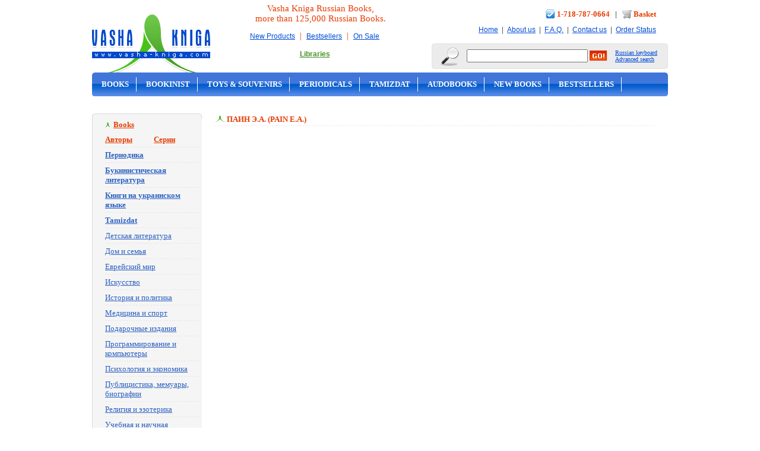

--- FILE ---
content_type: text/html
request_url: https://www.vasha-kniga.com/productlistbyauthor.asp?look1=%CF%E0%E8%ED+%DD.%C0.&look2=
body_size: 18908
content:


<!DOCTYPE html PUBLIC "-//W3C//DTD XHTML 1.0 Transitional//EN" "http://www.w3.org/TR/xhtml1/DTD/xhtml1-transitional.dtd">
<html xmlns="http://www.w3.org/1999/xhtml">






<html>
<head>

<title>Паин Э.А.  (Pain E.A.) (Pain E.A.) books</title>
<meta name="description" content="Large variety of Russian products available online. Find what you want. Russian Books, DVD, CD">
<meta name="keywords" content="Russian Books, DVD, CD, Военная история, Детективы, Детская литература, Зарубежная художественная литература, Искусство, История, Поэзия, Приключения, Русская классика, Справочная литература, Фантастика, Художественная литература, Юмор, Сатира, Детское Кино, Драма, Комедия, Музыка, Русский Сериал">
<meta http-equiv="Content-Type" content="text/html; charset=windows-1251">
<link rel="canonical" href="https://www.vasha-kniga.com/allauthors.asp" />
<link href="style.css" rel="stylesheet" type="text/css" />
<link href="frames.css" rel="stylesheet" type="text/css" />
<link href="images/logoicon.ico" REL="shortcut icon">

<script language="javascript">
<!--
function hideinfo(p) {
	if (p == 1) {
		document.getElementById("gridinfo").style.display="none";
		document.getElementById("listinfo").style.display="block";
	} else {
		document.getElementById("gridinfo").style.display="block";
		document.getElementById("listinfo").style.display="none";
	}
}
//-->
</script>

</head>
<body style="margin:0px">

<SCRIPT LANGUAGE=javascript>
<!--
function showKeyboard() {
keyboardWindow = window.open('keyboard.htm','keyboard','height=250,width=400, left=10,top=50');
keyboardWindow.focus();
}
function showKeyboardForInput(inputname) {
keyboardWindow = window.open('keyboard.asp?input='+inputname,'keyboard','height=250,width=400, left=10,top=50');
keyboardWindow.focus();
}
//-->
</SCRIPT>

<!-- Google tag (gtag.js) -->
<script async src="https://www.googletagmanager.com/gtag/js?id=G-4NTV6TGWSE"></script>
<script>   window.dataLayer = window.dataLayer || [];
function gtag(){dataLayer.push(arguments);}
gtag('js', new Date());
gtag('config', 'G-4NTV6TGWSE');
</script>

<a name=topofpage></a>
<div align="center">

  <table width="970" border="0" cellspacing="0" cellpadding="0">
    <tbody><tr>
      <td width="215" align="left"><a href="https://www.vasha-kniga.com"><img src="images/logo.gif" width="200" height="107" border="0" style="margin-top: 15px;"></a></td>
      <td class="promo" style="padding: 0 10px 0 15px;" align="center">
        Vasha Kniga Russian Books,<br />more than 125,000 Russian Books.
        <br />
        <div class="top_number">
        <a href="https://www.vasha-kniga.com/productlistnew.asp">New Products</a> &nbsp;|&nbsp; <a href="https://www.vasha-kniga.com/productlistbestsell.asp">Bestsellers</a> &nbsp;|&nbsp; <a href="https://www.vasha-kniga.com/productlistonsale.asp">On Sale</a>
        <br>
        <a href="https://www.vasha-kniga.com/lib_login.asp"><font color="#48932A"><b>Libraries</b></font></a>  <!-- &nbsp;|&nbsp; <a href="https://www.vasha-kniga.com/whole_login.asp"><font color="#48932A"><b>Wholesale</b></font></a> -->
        </div>
      </td>
      <td width="420" align="right">
      	<div class="top_number">
        	<img alt="" src="images/icon_phone.gif" width="16" height="15" style="vertical-align: middle; margin-bottom: 3px;">
            <strong><a href="https://www.vasha-kniga.com/contactus.asp" style="text-decoration: none; color:#e63c00; font-size:13px">1-718-787-0664</a></strong>
            &nbsp; | &nbsp;
            <img alt="" src="images/cart.png" style="vertical-align: middle; margin-bottom: 3px;">
            <strong><a href="https://www.vasha-kniga.com/basket.asp" style="text-decoration: none; color:#e63c00; font-size:13px">Basket</a></strong>
        	<br />
            <a href="https://www.vasha-kniga.com">Home</a> &nbsp;|&nbsp;
            <a href="https://www.vasha-kniga.com/aboutus.asp">About us</a> &nbsp;|&nbsp;
            <a href="https://www.vasha-kniga.com/faq.asp">F.A.Q.</a> &nbsp;|&nbsp;
            <a href="https://www.vasha-kniga.com/contactus.asp">Contact us</a> &nbsp;|&nbsp;
            <a href="https://www.vasha-kniga.com/orderstat.asp">Order Status</a>
      	</div>

        <table border="0" cellpadding="0" cellspacing="0">
            <tbody>
            	<tr>
                  <td valign="middle"><img alt="" src="images/search.gif"></td>
                  <td valign="middle" class="topsearch">&nbsp;</td>
                  <td class="topsearch"><form name="searchForm" id="searchForm" action="https://www.vasha-kniga.com/search.asp" method="post" style="margin: 0">
					<table border="0" cellspacing="0" cellpadding="0">
                        <tbody><tr>
                          <td><input name="SearchText" id="SearchText" type="text" class="searchform" value=""></td>
                          <td>&nbsp;</td>
                          <td><input name="image" type="image" src="images/btn_go.gif"></td>
                        </tr>
                  </tbody></table>
                  </form></td>
                  <td valign="middle" class="topsearch">&nbsp;</td>
                  <td valign="middle" align="left" class="topsearch"><a href="javascript:showKeyboard();" style="color:#004cd7; font-size: 10px">Russian keyboard</a>
                  <br />
                  <a href="https://www.vasha-kniga.com/searchextra.asp" style="color:#004cd7; font-size: 10px">Advanced search</a></td>
                  <td valign="middle" class="topsearch">&nbsp;</td>
                  <td class="topsearch"><img alt="" src="images/c_search_r.gif"></td>
                </tr>
    		</tbody>
        </table>
      </td>
    </tr>
  </tbody></table>

  <table width="970" border="0" cellspacing="0" cellpadding="0" align="center">
  <tbody><tr>
    <td valign="top"><div id="header">
        <table border="0" cellpadding="0" cellspacing="0" width="100%">
          <tbody><tr valign="top">
            <td width="970" height="40" align="left">
            	<ul class="top-links">
                    <li><a href="https://www.vasha-kniga.com/categorylist.asp?parentid=2">Books</a></li>
					<li><a href="https://www.vasha-kniga.com/categorylist.asp?parentid=293">Bookinist</a></li>
                    
                    <li><a href="https://www.vasha-kniga.com/categorylist.asp?parentid=224">Toys & Souvenirs</a></li> 
                    <li><a href="https://www.vasha-kniga.com/categorylist.asp?parentid=260">Periodicals</a></li>
					<li><a href="https://www.vasha-kniga.com/categorylist.asp?parentid=297">Tamizdat</a></li>
                    <li><a href="https://www.vasha-kniga.com/categorylist.asp?parentid=182">Audobooks</a></li>
                    <li><a href="https://www.vasha-kniga.com/productlistnew.asp">New Books</a></li>
					<li><a href="https://www.vasha-kniga.com/productlistbestsell.asp">Bestsellers</a></li>
					<li class="last"><a href="https://www.vasha-kniga.com/productlistonsale.asp">On Sale</a></li>
                </ul>
            </td>
          </tr>
        </tbody>
        </table>
    </div></td>
    </tr>
</tbody></table>

<table border="0" cellspacing="0" cellpadding="0" width="970">
  <tr>
    <td align="left" width="185" valign="top">


<!-- BOOKS -->
<table width="185" border="0" cellspacing="0" cellpadding="0">
	<tr><td colspan="3"><img src="images/tab_top.jpg"></td></tr>
	<tr><td class="frame_left"></td>
		<td bgcolor="#f5f5f5">
			<table width="165" border="0" cellspacing="0" cellpadding="2" align="right">
				<tr align="left">
					<td><div class="subtitle_categories"><a href="https://www.vasha-kniga.com/categorylist.asp?parentid=2"><font color=#e63c00>Books</font></a></div></td>
				</tr>
				<tr align="left">
					<td>
					<div class="categories"><a href="https://www.vasha-kniga.com/allauthors.asp"><b><font color="#e63c00">Авторы</font></b></a>&nbsp;&nbsp;&nbsp;&nbsp;&nbsp;&nbsp;&nbsp;&nbsp;&nbsp;&nbsp;&nbsp;&nbsp;<a href="https://www.vasha-kniga.com/allseria.asp"><b><font color="#e63c00">Серии</font></b></a></div>
					<div class="categories"><a href="https://www.vasha-kniga.com/categorylist.asp?parentid=260"><b>Периодика</b></a></div>
					<div class="categories"><a href="https://www.vasha-kniga.com/categorylist.asp?parentid=293"><b>Букинистическая литература</b></a></div>
					<div class="categories"><a href="https://www.vasha-kniga.com/categorylist.asp?parentid=296"><b>Книги на украинском языке</b></a></div>
					<div class="categories"><a href="https://www.vasha-kniga.com/categorylist.asp?parentid=297"><b>Tamizdat</b></a></div>
					<div class="categories"><a href="https://www.vasha-kniga.com/categorylist.asp?parentid=17">Детская литература</a></div>
					<div class="categories"><a href="https://www.vasha-kniga.com/categorylist.asp?parentid=10">Дом и семья</a></div>
					<div class="categories"><a href="https://www.vasha-kniga.com/categorylist.asp?parentid=16">Еврейский мир</a></div>
					<div class="categories"><a href="https://www.vasha-kniga.com/categorylist.asp?parentid=13">Искусство</a></div>
					<div class="categories"><a href="https://www.vasha-kniga.com/categorylist.asp?parentid=14">История и политика</a></div>
					<div class="categories"><a href="https://www.vasha-kniga.com/categorylist.asp?parentid=11">Медицина и спорт</a></div>
					<div class="categories"><a href="https://www.vasha-kniga.com/categorylist.asp?parentid=18">Подарочные издания</a></div>
					<div class="categories"><a href="https://www.vasha-kniga.com/categorylist.asp?parentid=4">Программирование и компьютеры</a></div>
					<div class="categories"><a href="https://www.vasha-kniga.com/categorylist.asp?parentid=6">Психология и экономика</a></div>
					<div class="categories"><a href="https://www.vasha-kniga.com/categorylist.asp?parentid=15">Публицистика, мемуары, биографии</a></div>
					<div class="categories"><a href="https://www.vasha-kniga.com/categorylist.asp?parentid=9">Религия и эзотерика</a></div>
					<div class="categories"><a href="https://www.vasha-kniga.com/categorylist.asp?parentid=8">Учебная и научная литература</a></div>
					<div class="categories"><a href="https://www.vasha-kniga.com/categorylist.asp?parentid=7">Филология</a></div>
					<div class="categories"><a href="https://www.vasha-kniga.com/categorylist.asp?parentid=5">Философия</a></div>
					<div class="categories"><a href="https://www.vasha-kniga.com/categorylist.asp?parentid=12">Хобби и досуг</a></div>
					<div class="categories"><a href="https://www.vasha-kniga.com/categorylist.asp?parentid=3">Художественная литература</a></div>
					<div class="subsubtitle"><a href="https://www.vasha-kniga.com/categorylist.asp?parentid=2">View All</a></div>
					</td>
			   </tr>
			</table>
		</td>
         <td class="frame_right"></td>
	</tr>
    <tr><td colspan="3"><img src="images/tab_bottom.jpg"></td></tr>
</table>
<!-- /BOOKS -->
<br />
<!-- DVD -->
<table width="185" border="0" cellspacing="0" cellpadding="0">
	<tr><td colspan="3"><img src="images/tab_top.jpg"></td></tr>
	<tr><td class="frame_left"></td>
		<td bgcolor="#f5f5f5">
			<table width="165" border="0" cellspacing="0" cellpadding="2" align="right">
				<tr align="left">
					<td><div class="subtitle_categories"><a href="https://www.vasha-kniga.com/categorylist.asp?parentid=180"><font color=#e63c00>DVD</font></a></div></td>
				</tr>
				<tr align="left">
					<td>
					<div class="categories"><a href="https://www.vasha-kniga.com/categorylist.asp?parentid=191">Детектив, Боевик</a></div>
					<div class="categories"><a href="https://www.vasha-kniga.com/categorylist.asp?parentid=183">Детское Кино</a></div>
					<div class="categories"><a href="https://www.vasha-kniga.com/categorylist.asp?parentid=190">Документальное Кино</a></div>
					<div class="categories"><a href="https://www.vasha-kniga.com/categorylist.asp?parentid=184">Драма. Мелодрама</a></div>
					<div class="categories"><a href="https://www.vasha-kniga.com/categorylist.asp?parentid=288">Классика</a></div>
					<div class="categories"><a href="https://www.vasha-kniga.com/categorylist.asp?parentid=185">Комедия</a></div>
					<div class="categories"><a href="https://www.vasha-kniga.com/categorylist.asp?parentid=186">Музыка. Опера. Балет</a></div>
					<div class="categories"><a href="https://www.vasha-kniga.com/categorylist.asp?parentid=187">Русский Сериал</a></div>
					<div class="categories"><a href="https://www.vasha-kniga.com/categorylist.asp?parentid=193">Юмор, Сатира</a></div>
					<div class="subsubtitle"><a href="https://www.vasha-kniga.com/categorylist.asp?parentid=180">View All</a></div>
					</td>
			   </tr>
			</table>
		</td>
         <td class="frame_right"></td>
	</tr>
    <tr><td colspan="3"><img src="images/tab_bottom.jpg"></td></tr>
</table>
<!-- /DVD -->
<br />
<!-- CD -->
<table width="185" border="0" cellspacing="0" cellpadding="0">
	<tr><td colspan="3"><img src="images/tab_top.jpg"></td></tr>
	<tr><td class="frame_left"></td>
		<td bgcolor="#f5f5f5">
			<table width="165" border="0" cellspacing="0" cellpadding="2" align="right">
				<tr align="left">
					<td><div class="subtitle_categories"><a href="https://www.vasha-kniga.com/categorylist.asp?parentid=181"><font color=#e63c00>CD</font></a></div></td>
				</tr>
				<tr align="left">
					<td>
					<div class="categories"><a href="https://www.vasha-kniga.com/categorylist.asp?parentid=181">Audio CD</a></div>
					<div class="subsubtitle"><a href="categorylist.asp?parentid=181">View All</a></div>
					</td>
			   </tr>
			</table>
		</td>
         <td class="frame_right"></td>
	</tr>
    <tr><td colspan="3"><img src="images/tab_bottom.jpg"></td></tr>
</table>
<!-- /CD -->
<br />
<!-- audio books -->
<table width="185" border="0" cellspacing="0" cellpadding="0">
	<tr><td colspan="3"><img src="images/tab_top.jpg"></td></tr>
	<tr><td class="frame_left"></td>
		<td bgcolor="#f5f5f5">
			<table width="165" border="0" cellspacing="0" cellpadding="2" align="right">
				<tr align="left">
					<td><div class="subtitle_categories"><a href="https://www.vasha-kniga.com/categorylist.asp?parentid=182"><font color=#e63c00>Audio Books</font></a></div></td>
				</tr>
				<tr align="left">
					<td>
					<div class="categories"><a href="https://www.vasha-kniga.com/categorylist.asp?parentid=182">Audio Books</a></div>
					<div class="subsubtitle"><a href="categorylist.asp?parentid=182">View All</a></div>
					</td>
			   </tr>
			</table>
		</td>
         <td class="frame_right"></td>
	</tr>
    <tr><td colspan="3"><img src="images/tab_bottom.jpg"></td></tr>
</table>
<!-- /audio books -->
<br />
<!-- toys -->
<table width="185" border="0" cellspacing="0" cellpadding="0">
	<tr><td colspan="3"><img src="images/tab_top.jpg"></td></tr>
	<tr><td class="frame_left"></td>
		<td bgcolor="#f5f5f5">
			<table width="165" border="0" cellspacing="0" cellpadding="2" align="right">
				<tr align="left">
					<td><div class="subtitle_categories"><a href="https://www.vasha-kniga.com/categorylist.asp?parentid=224"><font color=#e63c00>Toys and Souvenirs</font></a></div></td>
				</tr>
				<tr align="left">
					<td>
					<div class="categories"><a href="https://www.vasha-kniga.com/categorylist.asp?parentid=282">Educational</a></div>
					<div class="categories"><a href="https://www.vasha-kniga.com/categorylist.asp?parentid=281">Games</a></div>
					<div class="categories"><a href="https://www.vasha-kniga.com/categorylist.asp?parentid=226">Souvenirs</a></div>
					<div class="categories"><a href="https://www.vasha-kniga.com/categorylist.asp?parentid=225">Toys</a></div>
					<div class="categories"><a href="https://www.vasha-kniga.com/categorylist.asp?parentid=280">Training</a></div>
					<div class="subsubtitle"><a href="categorylist.asp?parentid=224">View All</a></div>
					</td>
			   </tr>
			</table>
		</td>
         <td class="frame_right"></td>
	</tr>
    <tr><td colspan="3"><img src="images/tab_bottom.jpg"></td></tr>
</table>
<!-- /toys -->
<br />
<a href="https://www.vasha-kniga.com/productlistnew.asp"><img alt="" src="images/banners/new_products.gif" border="0"/></a>
<br><br>
<a href="https://www.vasha-kniga.com/productlistbestsell.asp"><img alt="" src="images/banners/bestsell.jpg" border="0"/></a>
<br><br>
<a href="https://www.vasha-kniga.com/productlistonsale.asp"><img alt="" src="images/banners/sale.gif" border="0"/></a>
<br><br>

	</td>
    <td valign="top" class="main" align="left">







<div class="nav"><img alt="" src="images/icon_middle.gif" width="17" height="11" />&nbsp;Паин Э.А.  (Pain E.A.)</div>

</td>


  </tr>
</table>

<br/>
<br/>

<table width="970" border="0" cellspacing="0" cellpadding="0">
  <tr>
    <td width="174"><img alt="" src="images/cards.gif" width="174" height="43" /></td>
    <td width="651" class="footer" align="left">    	<a href="https://www.vasha-kniga.com">Home</a> &nbsp;    	<a href="https://www.vasha-kniga.com/aboutus.asp">About us</a> &nbsp;    	<a href="https://www.vasha-kniga.com/contactus.asp">Contact us</a> &nbsp;    	<a href="https://www.vasha-kniga.com/basket.asp">Basket</a> &nbsp;    	<a href="https://www.vasha-kniga.com/return.asp">Return Policy</a> &nbsp;		<a href="https://www.vasha-kniga.com/privacy.asp">Privacy Policy</a> &nbsp;
		<a href="https://www.vasha-kniga.com/terms.asp">Terms & Conditions</a> &nbsp;
		<a href="https://www.vasha-kniga.com/shipping.asp">Shipping charges</a> &nbsp;
		<a href="https://www.vasha-kniga.com/faq.asp">F.A.Q.</a> &nbsp;
		<br />Need help? <span style="color:#000000; font-weight:bold">1-718-787-0664</span>.    Online prices and selection generally match our retail stores, but may vary.    </td>
    <td class="footer" align="right"><a href="https://www.facebook.com/VashaKnigaCom"><img src="img/icon_facebook.png" height="25" border="0"></a> &nbsp; <a href="https://www.instagram.com/vasha.kniga/"><img src="img/icon_instagram.png" height="25" border="0"></a></td>
    <td width="4"><img alt="" src="images/corner_footer.gif" width="5" height="43" /></td>
  </tr>
</table>
<table width="970" border="0" cellspacing="0" cellpadding="0">
  <tr>
    <td align="center">
    <br/>
    Copyright © 2001 - 2026, Vasha-Kniga - virtual bookstore.
    <br/>
    </td>
  </tr>
</table>
<br>




</div>


<br />


<script type="text/javascript">
  var _gaq = _gaq || [];
  _gaq.push(['_setAccount', 'UA-17985320-1']);
  _gaq.push(['_trackPageview']);
  (function() {
    var ga = document.createElement('script'); ga.type = 'text/javascript'; ga.async = true;
    ga.src = ('https:' == document.location.protocol ? 'https://ssl' : 'http://www') + '.google-analytics.com/ga.js';
    var s = document.getElementsByTagName('script')[0]; s.parentNode.insertBefore(ga, s);
  })();
</script>
</body>
</html>